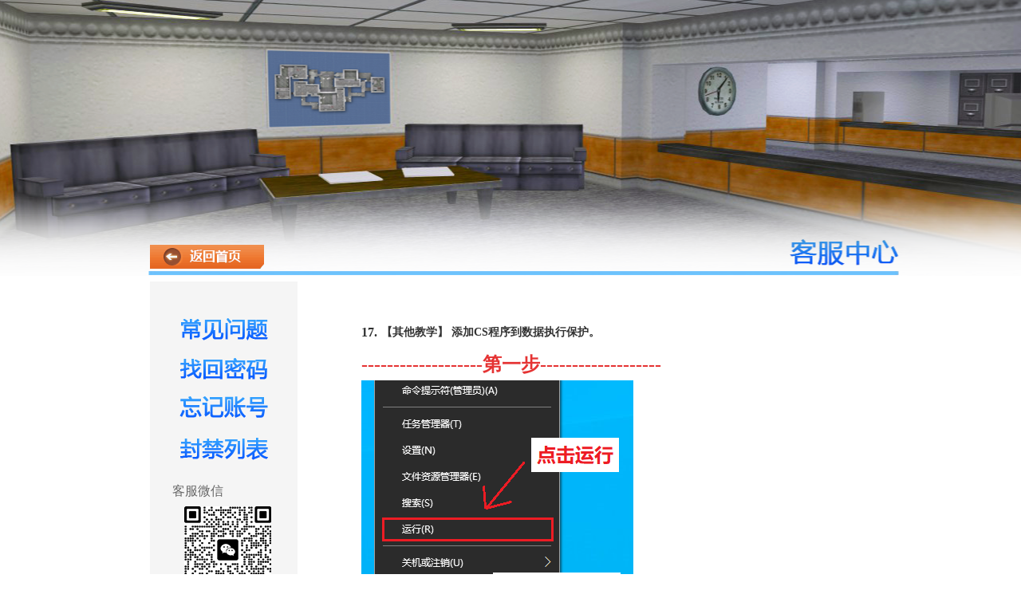

--- FILE ---
content_type: text/html; charset=gb2312
request_url: https://www.cscspt.com/m/kefu/act/question_detail/question_id/51/pre_num/17.html
body_size: 3730
content:
<!DOCTYPE html PUBLIC "-//W3C//DTD XHTML 1.0 Transitional//EN" "http://www.w3.org/TR/xhtml1/DTD/xhtml1-transitional.dtd">
<html xmlns="http://www.w3.org/1999/xhtml">
<head>
<meta http-equiv="Content-Type" content="text/html; charset=gb2312" />
<title>【其他教学】 添加CS程序到数据执行保护。 | 传说CS平台</title>
<meta name="keywords" content="CS下载,CS1.6下载,CS平台,CS对战平台,CS1.6中文版下载,CS1.6中文版官方下载,传说平台,传说CS平台,纯净CS平台" />
<meta name="description" content="传说cs游戏平台,专注CS开发,致力为CS玩家提供CS对战,纯净,平衡的CS平台" />
<!--start of common_css-->
<meta http-equiv="X-UA-Compatible" content="IE=EmulateIE8" />
<link rel="shortcut icon" href="/favicon.ico" /> 
<link href="https://www.cscspt.com/cscs/kf.css?r=5" rel="stylesheet" type="text/css" />
<link href="https://www.cscspt.com/cscs/yangphp.css" rel="stylesheet" type="text/css" />
<script src="https://www.cscspt.com/js/jquery-1.7.2.min.js" type="text/javascript"></script>
<script type="text/javascript">
	var weburl = "https://www.cscspt.com";
	var _type = "";
</script>
<!--end of common_css-->
<style>
body{color:#2F3030}
</style>

</head>
<body>
<div class="kbj">
	<div class="kmain">
    	<!--start of kefu_left-->
		<div class="kh"><a href="https://www.cscspt.com"></a></div>
<div class="kleft">
<div class="kl">
	<dd ><a href="https://www.cscspt.com/m/kefu/act/question_list.html"><img src="https://www.cscspt.com/cscs/kf1_03.png" /></a></dd>
	
	<dd ><a href="https://www.cscspt.com/m/kefu/act/find_pwd.html"><img src="https://www.cscspt.com/cscs/kf1_10.png" /></a></dd>

	<dd ><a href="https://www.cscspt.com/m/kefu/act/find_account.html"><img src="https://www.cscspt.com/cscs/kf1_find_account.png" /></a></dd>
	
	<dd ><a href="https://www.cscspt.com/m/kefu/act/fribid_player.html"><img src="https://www.cscspt.com/cscs/kf1_14.png" /></a></dd>
</div>
<div class="er kl1" style="margin-bottom:10px;">
		<div class="er1">客服微信</div>
		<div class="er2"><img src="https://www.cscspt.com/cscs/2_333a1.png" /></div>
		
		<div class="er1 er3" style="padding-top:5px;">客服QQ：
			<div class='tel' style='padding-left: 10px;'>780613600</div>
		</div>

		
		<div class="er1 er3" style="padding-top:10px;">交流群(新)		
		<a style="display:block;" target="_blank" href="https://jq.qq.com/?_wv=1027&k=mndNqr5j"><img border="0" src="//pub.idqqimg.com/wpa/images/group.png" alt="传说平台〖交流群〗" title="传说平台〖交流群〗"></a>
		</div>

		<div class="er1 er3" style="padding-top:5px;">公告群(禁言) <a  style="display:block;" target="_blank" href="//shang.qq.com/wpa/qunwpa?idkey=23edfcd3f13470aa315958b22dc6c616ce379254906109a9db9ad25b48e25dac"><img border="0" src="//pub.idqqimg.com/wpa/images/group.png" alt="传说平台〖公告群〗" title="传说平台〖公告群〗"></a></div>
</div>

</div>		<!--end of kefu_left-->
        <div class="kright">
		<div class="chang" style="padding-top:60px;">
		<div class="chang1">
		<div class="chang2">
		<b>17.</b><div class="chang5"><b>【其他教学】 添加CS程序到数据执行保护。</b></div>
		<br>
			<div class="chang3">
				<h4>
	<strong><span style="font-size:18px;"><span style="font-size:24px;color:#E53333;font-family:;">-------------------第一步</span><strong><span style="font-size:24px;color:#E53333;font-family:;">-------------------<br />
</span></strong></span></strong><strong><span style="font-size:18px;"><strong><span style="font-size:24px;color:#E53333;"><img src="/editor/kindeditor/attached/image/20210106/20210106091759_89997.png" alt="" /></span></strong></span></strong><strong><span style="font-size:18px;"><strong><span style="font-size:24px;color:#E53333;"><br />
</span></strong></span></strong><strong><span style="font-size:18px;"><strong><span style="font-size:24px;color:#E53333;"><strong><span style="font-size:18px;"><span style="font-size:24px;color:#E53333;font-family:;">-------------------第二步</span><strong><span style="font-size:24px;color:#E53333;font-family:;">-------------------<br />
</span></strong></span></strong></span></strong></span></strong><strong><span style="font-size:18px;"><strong><span style="font-size:24px;color:#E53333;"><img src="/editor/kindeditor/attached/image/20210106/20210106091810_99631.png" alt="" /></span></strong></span></strong><strong><span style="font-size:18px;"><strong><span style="font-size:24px;color:#E53333;"><br />
</span></strong></span></strong><strong><span style="font-size:18px;"><strong><span style="font-size:24px;color:#E53333;"><strong><span style="font-size:18px;"><span style="font-size:24px;color:#E53333;font-family:;">-------------------第三步</span><strong><span style="font-size:24px;color:#E53333;font-family:;">-------------------<br />
</span></strong></span></strong></span></strong></span></strong><strong><span style="font-size:18px;"><strong><span style="font-size:24px;color:#E53333;"><img src="/editor/kindeditor/attached/image/20210106/20210106091823_32360.png" alt="" /></span></strong></span></strong><strong><span style="font-size:18px;"><strong><span style="font-size:24px;color:#E53333;"><br />
</span></strong></span></strong><strong><span style="font-size:18px;"><strong><span style="font-size:24px;color:#E53333;"><strong><span style="font-size:18px;"><span style="font-size:24px;color:#E53333;font-family:;">-------------------第四步</span><strong><span style="font-size:24px;color:#E53333;font-family:;">-------------------<br />
</span></strong></span></strong></span></strong></span></strong><span style="font-size:16px;color:#E53333;background-color:#FFE500;"><span style="font-size: 24px; background-color: rgb(255, 229, 0); color: rgb(229, 51, 51); font-family: " arial="" black";"="" font-size:24px;"=""><u><strong>注意：★</strong></u></span><a href="http://www.zhdlrj.com/m/kefu/act/question_detail/question_id/52/pre_num/18.html" target="_blank"><span style="color:#E53333;font-size:24px;background-color:#FFE500;font-family:;"><u><strong>若</strong></u></span><span style="color:#E53333;font-size:24px;background-color:#FFE500;font-family:;"><u><strong>无法使用数据执行保护</strong></u></span><span style="color:#E53333;font-size:24px;background-color:#FFE500;font-family:;"><u><span style="background-color: rgb(255, 229, 0); color: rgb(229, 51, 51); font-family: " arial="" black";"="" font-size:24px;"=""><strong>【</strong></span></u></span></a><span style="color:#E53333;font-size:24px;background-color:#FFE500;font-family:;"><span style="color:#E53333;"><span style="color:#E53333;font-family:;"><a href="https://www.cscspt.com/m/kefu/act/question_detail/question_id/52/pre_num/28.html" target="_blank"><span style="color:#E53333;"><u><strong>点击查看方法</strong></u></span></a></span></span></span><u><span style="font-family:Arial Black;"></span><span style="font-size: 24px; background-color: rgb(255, 229, 0); color: rgb(229, 51, 51); font-family: " arial="" black";"="" black";="" font-size:="" 24px;"="" font-size:24px;"=""><u><strong>】</strong></u></span></u></span><span style="background-color: rgb(255, 229, 0); color: rgb(229, 51, 51); font-family: " arial="" black";"="" font-size:24px;"=""><u><strong>&nbsp;<br />
</strong></u></span><strong><span style="font-size:18px;"><strong><span style="font-size:24px;color:#E53333;"><img src="/editor/kindeditor/attached/image/20210106/20210106091833_97182.png" alt="" /></span></strong></span></strong><strong><span style="font-size:18px;"><strong><span style="font-size:24px;color:#E53333;"><br />
</span></strong></span></strong><strong><span style="font-size:18px;"><strong><span style="font-size:24px;color:#E53333;"><strong><span style="font-size:18px;"><span style="font-size:24px;color:#E53333;font-family:;">-------------------第五步</span><strong><span style="font-size:24px;color:#E53333;font-family:;">-------------------<br />
</span></strong></span></strong></span></strong></span></strong><strong><span style="font-size:18px;"><strong><span style="font-size:24px;color:#E53333;"><img src="/editor/kindeditor/attached/image/20210106/20210106091843_30245.png" alt="" /></span></strong></span></strong><strong><span style="font-size:18px;"><strong><span style="font-size:24px;color:#E53333;"><br />
</span></strong></span></strong><strong><span style="font-size:18px;"><strong><span style="font-size:24px;color:#E53333;"><strong><span style="font-size:18px;"><span style="font-size:24px;color:#E53333;font-family:;">-----------------第六步，重启电脑生效</span><strong><span style="font-size:24px;color:#E53333;font-family:;">-----------------<br />
</span></strong></span></strong></span></strong></span></strong><strong><span style="font-size:18px;"><strong><span style="font-size:24px;color:#E53333;"><img src="/editor/kindeditor/attached/image/20210106/20210106091853_34973.png" alt="" /></span></strong></span></strong>
</h4>
<p>
	<br />
</p>
<p>
	<br />
</p>
<p>
	<br />
</p>
<p>
	<br />
</p>
<p>
	<br />
</p>
<p>
	<br />
</p>
<p>
	<br />
</p>
<p>
	<br />
</p>
<p>
	<br />
</p>
<p>
	<br />
</p>			</div>
		</div>
		</div>
		</div>
        </div>
    </div>
</div>

<!--start of footer-->
<div class="foot">
    	<div class="foot1" style='width:1030px'>
        	<div class="foot2"><a href="https://www.cscspt.com"><img src="https://www.cscspt.com/cscs/s5_03a.png" /></a></div>
            <div class="foot3">
            	<span id="foot4"><a href="https://www.cscspt.com/m/index/act/about.html" target="_blank">关于我们</a>|<a href="https://www.cscspt.com/m/user/act/index/detail/reg_agreement.html" target="_blank">服务条款</a>|<a href="https://www.cscspt.com/m/index/act/about/tab_id/tab_2.html" target="_blank">商务合作</a>|<a href="https://www.cscspt.com/m/index/act/about/tab_id/tab_3.html" target="_blank">人才招聘</a>|<a href="https://www.cscspt.com/m/kefu/act/question_list.html" target="_blank">客服中心</a></span>
                <span>Copyright&copy;2011-2025 cscspt.com All Rights Reserved.</span>
                <span>珠海雨瑞网络科技有限公司 版权所有</span>
            </div>
			<div style=" padding-top: 45px;	width: 63px; 	float: left;"><a href="https://zwfw.mct.gov.cn/wycx/whscjydw/xq/?id=4BB2BE3E4C07458BA84BF34E0609A2BA" target='_blank'><img title='互联网文化经营单位 ' src="https://www.cscspt.com/cscs/wen.png" style="width:63px;"/></a></div>
            <div class="foot4" style="padding-left: 14px;width: 243px;padding-top: 25px;">
            	<a style="color:#616163;" href="http://beian.miit.gov.cn" target="_blank">粤ICP备 13057222号-1</a><br />
<a style="color:#616163;" href="https://zwfw.mct.gov.cn/wycx/whscjydw/xq/?id=4BB2BE3E4C07458BA84BF34E0609A2BA" target="_blank">粤网文 [2016] 4771-1160号</a>  <br />
<a style="color:#616163;" href="http://beian.miit.gov.cn" target="_blank">增值电信业务经营许可证 粤B2-20241307 </a><br />
<a style="color:#616163;" href="http://beian.miit.gov.cn" target="_blank">公安备案号 44049002000407 </a>
            </div>
        </div>
</div>
<!--end of footer-->
	
<script src="https://www.cscspt.com/cscs/DD_belatedPNG_0.js" type="text/javascript"></script>
<script type="text/javascript">
 DD_belatedPNG.fix('*, background ,img');
</script>
<script type="text/javascript" src="https://www.cscspt.com/js/artDialog/jquery.artDialog.js?a=1&skin=idialog"></script>
<script type="text/javascript" src="https://www.cscspt.com/js/artDialog/plugins/iframeTools.js"></script>
<script src="https://www.cscspt.com/js/functions.js?1" type="text/javascript"></script>
<script src="https://www.cscspt.com/js/common.js" type="text/javascript"></script>
<script>
    $(document).ready(function() {
        $(".msglist").click(function (){
            var _this = $(this);
            var msgid = $(this).attr("msgid");
            $.post("/m/user/act/userCenter/detail/wodesixin_act.html",{msgid:msgid},function(data){
                _this.find("img").hide();
            });
        })
    })

    // 超过10分钟未做任何操作 退出账号
    // var last_time  = 0;
    // var loginout_flag = 0;
    // $(document).on("mousemove",function (event){
    //     last_time = Math.floor(new Date().getTime()/1000);
    // })
    // if (_type=="success"){
    //     window.setInterval(function(){
    //         var now_time = Math.floor(new Date().getTime()/1000);
    //
    //         if ((now_time-last_time)>600 && loginout_flag==0){
    //             loginout_flag = 1;
    //             window.location = "https://www.cscspt.com/m/index/act/common/detail/loginOut.html";
    //             alert("超过10分钟未做任何操作，系统已为您安全退出账号！");
    //         }
    //     },5000);
    // }

    function showMessage(){
        $("#system-msg").show();
        $("#coverDiv").show();
        $("#sysmessagenum").hide();
        $.post("/m/user/act/userCenter/detail/wodesixin_act.html",{msgid:5},function(data){
            _this.find("img").hide();
        });

    }

    function hideMessage(){
        $("#system-msg").hide();
        $("#coverDiv").hide();
    }


</script>
<div style="display: none;">
    <img src="/cscs/zhuce_normal1.png" style="display: none;">
    <img src="/cscs/zhuce_hover1.png" style="display: none;">
    <img src="/cscs/login_normal1.png" style="display: none;">
    <img src="/cscs/login_hover1.png" style="display: none;">
    <img src="/cscs/dengl3_1_normal.png?2" style="display: none;">
    <img src="/cscs/dengl3_1_hover1.png?2" style="display: none;">
    <img src="/cscs/dengl3_1_press1.png?2" style="display: none;">
    <img src="/cscs/prepaid1.png?1" style="display: none;">
    <img src="/cscs/prepaid_click1.png?1" style="display: none;">
    <img src="/cscs/prepaid_hold1.png?1" style="display: none;">
    <img src="/cscs/buyvip_click.png" style="display: none;">
    <img src="/cscs/x1_03.png" style="display: none;">
    <img src="/images/vip_info_h.png" style="display: none;">
    <img src="/cscs/cz_1.png" style="display: none;">
    <img src="/cscs/sm_01.png" style="display: none;">
    <img src="/cscs/guide_s.png" style="display: none;">
    <img src="/cscs/pay_s.png" style="display: none;">
    <img src="/cscs/gao1_031.png" style="display: none;">
    <img src="/cscs/gao1_051.png" style="display: none;">
    <img src="/images/shouchong/shop_lq_hold.png" style="display: none;">
    <img src="/images/shouchong/czzx_bt_2.png" style="display: none;">
    <img src="/cscs/graz_341.png" style="display: none;">
    <img src="/cscs/graz_371.png" style="display: none;">
    <img src="/cscs/graz_39h.png" style="display: none;">
    <img src="/cscs/graz_40h.png" style="display: none;">
    <img src="/cscs/graz_41h.png" style="display: none;">
    <img src="/cscs/graz_031.png" style="display: none;">
    <img src="/cscs/graz_181.png" style="display: none;">
    <img src="/cscs/graz_161.png" style="display: none;">
    <img src="/cscs/graz_141.png" style="display: none;">
    <img src="/cscs/graz_121.png" style="display: none;">
    <img src="/cscs/graz_10.png" style="display: none;">
    <img src="/cscs/gdds_071c1_h.png" style="display: none;">
    <img src="/cscs/xgyl_hover.png" style="display: none;">
    <img src="/cscs/new_deng/message1_hover.png" style="display: none;">
    <img src="/cscs/new_deng/system1_hover.png" style="display: none;">

</div></body>
</html>

--- FILE ---
content_type: text/css
request_url: https://www.cscspt.com/cscs/kf.css?r=5
body_size: 3120
content:
@charset "utf-8";
/* CSS Document */
body, div, dl, dt, dd, ul, ol, li, h1, h2, h3, h4, h5, h6, form, legend, input, textarea, p, th, td {
	margin: 0;
	padding: 0;
}
img {
	border: 0;
}
body {
	font-size: 12px;
	line-height: 24px;
	color: #a98d8d;
	background: #fff !important;
	font-family:"微软雅黑";
}
a {
	color: #a98d8d;
	text-decoration: none;
	outline: none;
}
a:hover {
	color: #f00 !important;
	t: none;
}
:focus {
	outline: 0;
}
li, dd {
	list-style: none;
} 
i, em{
	font-style:normal;	
}
.kbj{
	width:100%;
	height:auto;
	overflow:auto;
	background:url(kfzx_bg.png) center top no-repeat;	
}
.kmain{
	width:960px;
	height:auto;
	overflow:auto;
	margin:auto;	
}
.kh{
	width:100%;
	height:auto;
	overflow:auto;
	margin-top:307px;	
}
.kh a{
	background:url(x_03.png) center no-repeat;
	width:143px;
	height:30px;
	display:inline-block;
	margin-left:28px;	
}
.kh a:hover{
	background:url(x1_03.png) center no-repeat;	
}
.kleft{
	margin-top:16px;
	padding-top:34px;
	width:185px;
	height:624px;
	overflow:auto;
	background:#f5f5f5;
	float:left;
	margin-left:28px;
	display:inline;	
}
.kl{
	width:100%;
	height:auto;
	overflow:auto;	
}
.kl dd{
	width:100%;
	height:50px;
	line-height:50px;
	font-size:27px;
	text-align:center;
	font-family:"微软雅黑";	
}
.kl a{
	width:100%;
	height:50px;
	display:block;
	color:#126aff;
}
.kl a img{
	padding-top:10px;	
}
.kl a:hover{
	background:#fff;
	color:#126aff !important;
}
.me{
	background:#fff;	
}
.kl1{
	width:100%;
	height:auto;
	overflow:auto;
	text-align:center;
	font-family:"宋体";
	font-size:14px;
	color:#000;	
}
.kl1 span{
	display:block;
	clear:both;
	width:100%;
	height:34x;
	line-height:34px;	
}
.kl1 img{
	clear:both;
	padding-top:0px;
	padding-left:10px;	
}
.kright{
	width:740px;
	height:auto;
	overflow:auto;
	float:left;
}
.er {
	width: 100%;
	margin-top: 10px;
}
.er1 {
	width: 130px;
	height: auto;
	overflow: auto;
	line-height: 28px;
	font-family: "微软雅黑";
	font-size: 16px;
	color: #666;
	margin: auto;
	padding-top: 5px;
	text-align:left;
}
.er2 {
	height: 109px;
	margin: auto;
	padding-top: 5px;
}
.er3 {
	padding-top: 0px;
	line-height: 24px;
}

.mmmm{
	margin-top:42px;
	width:550px;
	margin-left:auto;
	margin-right:auto;
	margin-bottom:200px;
	color:#000;
	font-family:"宋体";

}
.mmmm p{
	font-size:14px;
	line-height:60px;	
}
.foot {
	width: 100%;
	height: 160px;
	margin-top: 20px;
	overflow: auto;
	background: #fff;
}
.foot1 {
	width: 1030px;
	height: 150px;
	margin: auto;
	border-top:5px #6dc3ff solid;
}
.foot2 {
	width: 280px;
	height: 150px;
	float: left;
}
.foot2 {
	width: 280px;
	height: 68px;
	padding-top: 40px;
}
.foot3 {
	padding-top: 40px;
	width: 395px;
	height: 100px;
	float: left;
	padding-left: 30px;
}
.foot3 span {
	clear: both;
	width: 400px;
	height: 24px;
	display: block;
	font-size: 13px;
	font-family: "宋体";
	color: #000;
}
.foot3 a {
	padding: 0px 5px;
	color: #000;
}
#foot4 {
	font-size: 14px;
}
.foot4 {
	width: 290px;
	padding-top: 40px;
	height: 100px;
	float: left;
	padding-left: 30px;
	font-size: 13px;
	font-family: "宋体";
	color: #000;
}
/********************************MM认证*************************************/
.chang{
	padding-top:40px;
	width:100%;
	height:auto;
	overflow:auto;
	font-family: "宋体";	
}
.chang1{
	width:660px;
	margin-left:80px;
	height:auto;
	overflow:hidden;
	font-size:14px;	
}
.chang2{
	line-height:40px;	
}
.chang3 p{
	line-height:40px;
	font-size:14px;
	color:#2F3030;	
}
.chang2 b{
	font-size:16px;
	padding-right:5px;
	float:left;
	color:#2F3030;	
}
.chang2 a{
	text-decoration:none;
	color:#333;	
}
.chang2 a:hover{
	color:#f00 !important;	
}
/***********************************常见问题****************************************/
.chang5{
	float:left;	
}
.chang5 b{
	clear:both;
	font-size:14px;	
	color:#333;
}
/***********************************常见问题****************************************/
.xwlb{
	padding-top:60px;
	margin:auto;
	width:640px;
	height:auto;
	overflow:auto;
	color:#444;
    font-family: "宋体";	
}

.feng {
    border-bottom: 1px solid #CCCCCC;
    border-right: 1px solid #CCCCCC;
    font-family: "宋体";
    font-size: 14px;
    font-weight: 100;
}
.fengj {
    border: 1px solid #CCCCCC;
    font-weight: normal;
}

.fenggg {
    border-bottom: 1px solid #CCCCCC;
    font-family: "宋体";
    font-size: 14px;
    font-weight: 100;
}
.xwlb a:hover{
	text-decoration:underline;	
}
/***********************************举报玩家****************************************/
.moshi{
	width:675px;
	height:auto;
	overflow:auto;
	margin:auto;
	background:none;
}
.momo{
	width:500px;
	margin:auto;
	padding-top:70px;
	height:auto;
	overflow:auto;	
}
.jubao ,.jubao2 ,.jubao3{
	clear:both;
	width:500px;
	height:35px;
	line-height:35px;	
}
.jubao span ,.jubao1 span ,.jubao2 span ,.jubao3 span{
	float:left;
	width: 100px;
	font-size: 14px;
	color: #000;
	text-align: right;
}
.jubaow{
	width:150px;
	height:20px;
	line-height:20px;
	float:left;
	border:1px #999 solid;
	margin-top:6px;	
}
.jubao1{
	width:500px;
	height:145px;
	line-height:35px;	
}
.jubao1 textarea{
	float:left;
	width:350px;
	height:125px;
	margin-top:9px;
	line-height:24px;
	border:1px #999 solid;
	resize:none;
	font-size:12px;
	color:gray;
		
}
.jubaow1{
	float:left;
	margin-right:10px;
	display:inline;
	width:150px;
	height:20px;
	line-height:20px;
	font-size:12px;
	margin-top:6px;
	border:1px #999 solid;
		
}
.jubaow2{
	margin-top:9px;
	float:left;
	line-height:20px;
	height:24px;
	cursor:pointer;	
}
.jubaow3{
	width:80px;	
}
.jubao3 img{
	padding-top:7px;
	padding-left:10px;
}
.tijiao{
	height:30px;
	margin-right:162px;
	padding-top:80px;
	padding-bottom:50px;	
}
.tijiao a{
	width:85px;
	height:30px;
	float:right;
	padding:0px 20px;
	filter:alpha(Opacity=80);
	-moz-opacity:0.8;
	opacity: 0.8;	
	z-index:100;	
}
.tijiao a:hover{
	filter:alpha(Opacity=100);
	-moz-opacity:1.0;
	opacity: 1.0;	
}
/***********************************找回密码****************************************/
.qhy{
	width:480px;
	float:left;	
	margin-top: 35px;
}
.yibu{
	padding-left:100px;
	padding-top:100px;
	width:500px;
	height:40px;
	line-height:40px;	
}
.yibu span{
	width:160px;
	height:40px;
	float:left;
	color:#333;
	font-size:18px;
	text-align:right;
	font-weight:normal;	
}
.yibui{
	float:left;
	margin-top:5px;
	width:200px;
	height:25px;
	line-height:25px;
	text-indent:3px;
	background:#fff;
	border:1px #999 solid;
}
.xyb{
	padding-bottom:200px;
	padding-top:130px;
	width:80px;
	padding-left:300px;	
}
.xybb{
	cursor:pointer;
	width:80px;
	height:30px;
	font-size:14px;	
}
.yibu0{
	padding-left:100px;
	padding-top:77px;
	width:380px;
	height:auto;
	overflow:auto;
	line-height:40px;	
}
.yibu0 dl{
	width:380px;
	height:auto;
	overflow:auto;
	padding:0px;
	margin:0px;	
}
.yibu0 dd{
	height:60px;
	line-height:40px;
	padding:0px;
	margin:0px;
	width:380px;	
}
.yibu0 dd span{
	color:#333;
	width:120px;
	float: left;
    font-size: 14px;
    font-weight: normal;
    height: 40px;
    line-height: 40px;
	font-family:"宋体";
	text-align: right;
}
.yibu0 i{
	font-style:normal;
	color:#000;
	color: #232323;
    float: left;
    font-size: 14px;
    font-style: normal;
    height: 40px;
    line-height: 40px;
    padding-left: 35px;
    padding-right: 35px;	
}
.yibui0{
	margin-left:30px;
	display:inline;	
}
.xyb0{
	padding-left:130px;
	padding-top:100px;
	padding-bottom:100px;	
}
.yibui00{
	width:80px;	
}
.yibu0 dd img{
	float:left;
	padding-left:10px;	
}
.xyb00{
	padding-top:80px;
	padding-bottom:80px;	
}
.vzhuc{
	background:url(zsdzsd.jpg) center top no-repeat;	
}
.zcmain{
	width:950px;
	height:auto;
	overflow:auto;
	margin:auto;
	margin-top:50px;
}
.fhsyy{
	width:950px;
	height:48px;
	line-height:48px;
	text-indent:860px;
	color:#414040;
	text-decoration:underline;
}
.fhsyy a{
	color:#414040;
	font-size:12px;
	text-decoration:underline;
}
.zcxx{
	width:930px;
	height:30px;
	margin:auto;
	background:url(zc_03.jpg) center no-repeat;
	line-height:30px;
	text-indent:240px;
	font-size:16px;
	
}
.zcxx a{
	color:#000;	
}
.zcxx span{
	padding-right:10px;
	font-size:16px;
	color:#f9fbfd;
	padding-left:65px;
	float:left;
}
.zcxx em{
	font-size:14px;
	font-style:normal;
	color:#dad9d9;
	float:left;
}
.zcxx i{
	font-size:14px;
	font-style:normal;
	color:#f00;
	float:left;
}
.zcxxk{
	width:890px;
	height:auto;
	overflow:hidden;
	margin-left:auto;
	margin-right:auto;
}
.zcxxk dl{
	width:645px;
	margin-top:20px;
	height:auto;
	overflow:auto;
	margin-left:149px;
	clear:both;
}
.zcxxk dd{
	padding:7px 0px;
	height:24px;
	line-height:24px;
	width:645px;
}
.zcxxk dd span i{
	padding-right:3px;
	font-style:normal;
	color:#f00;
}
.zcxxk dd span{
	width:100px;
	float:left;
	text-align:right;
	font-size:14px;
	color:#000;
}
.zcxxki{
	padding-left:2px;
	width:210px;
	height:22px;
	line-height:22px;
	border:1px solid #0e0e0e;
	float:left;
}
.zcxxkki{
	padding-left:2px;
	width:60px;
	height:22px;
	border:1px solid #0e0e0e;
	float:left;	
}
.zcxxxkz ,.zcxxxkk{
	width:300px;
	height:24px;
	line-height:24px;
	float:left;
}
.zcxxxkk img{
	width:52px;
	height:24px;
	float:left;
	padding-left:20px;
	padding-right:20px;
}
.zcxxxkz img{
	width:15px;
	height:15px;
	margin-top:3px;
	float:left;
	padding-left:10px;
}
.zcxxxkz em ,.zcxxxkk em{
	font-style:normal;
	font-size:12px;
	color:#5b5b5c;
	float:left;
	padding-left:5px;
}
.zcxxt{
	line-height:24px;
	padding:7px 0px;
	width:645px;
	height:24px;
	margin:auto;
}
.zcxxt span{
	height:24px !important;
	line-height:24px !important;
	padding-left:100px;
	float:left;
}
.zcxxt em{
	padding-left:5px;
	padding-right:5px;
	color:#000;
	font-style:normal;
	float:left;
}
.zcxxt a{
	color:#f36128;
}
.zcxxt a:hover{
	text-decoration:underline;
}
.zcxximg{
	line-height:43px;
	width:116px;
	height:43px;
	margin-top:20px;
	margin-bottom:40px;
	margin-left:242px;
	text-align:center;
}
.zcxximg a{
	display:block;
	background:url(zc_15.jpg) center no-repeat;
	width:116px;
	height:43px;
	text-align:center;
	color:#fff;
	font-size:16px;
}
.zcxximg a:hover{
	display:block;
	background:url(zcc_03.jpg) center no-repeat;
	color:#fff !important;
	font-size:16px;
}
.zkhd a{
	float:left;
	margin-top:15px;
	margin-left:31px;
	margin-right:15px;	
}
.zkhd{
	font-size:40px;
	font-family:"微软雅黑";
	line-height:50px;
	color:#000;
	margin-top:379px;
	overflow:hidden;	
}
.jjjiii{
	padding-top:20px;
	padding-bottom:20px;
	padding-left:197px;
	padding-right:0px;
	height:24px;
	line-height:24px;	
}
.jjjiii em{
	padding-left:10px;
	font-style:normal;
	 height:24px;
line-height:24px;
color:#000;	
}
.jjjiii span{
	padding-left:0px;
	margin-left:0px;
	height:14px;
	width:14px;
	float:left;	
}
.jjjiii a{
	color:#F36128;	
}
#CheckBox1{
	margin:5px 0px 0px 0px;
	padding:0px;
	height:14px;
	width:14px;
	float:left;		
}
dd.gangang{
	width:100%;
	height:15px;
	margin-top:0px;
	padding-top:0px;
	border-bottom:1px #666 solid;
	margin-bottom:10px;	
}
.zcxxk span{
	font-weight:bold;
	font-size:14px;
	color:#f00;
	padding-left:20px;
}
.zcxxk1{
	padding-top:10px;
}
.zcxxk em{
	font-style:normal;
	font-weight:bold;
	color:#000;
	padding-left:44px;
}
.zcxxk p{
	padding-left:47px;
	padding-right:18px;
	padding-bottom:5px;
	height:auto;
	overflow:auto;
	line-height:24px;
	color:#2f3030;
	text-indent:20px;
}

--- FILE ---
content_type: text/css
request_url: https://www.cscspt.com/cscs/yangphp.css
body_size: 286
content:
.errorTip{background-image:url(../images/access_disallow.gif);background-repeat:no-repeat;padding-left:16px; font-style:normal;}
.errorInput{background-color:#FFCC33;}
.validTip{background-image:url(../images/access_allow.gif);background-repeat:no-repeat;background-position: center;}

--- FILE ---
content_type: application/javascript
request_url: https://www.cscspt.com/js/common.js
body_size: 1012
content:
$(document).ready(function(){
//关注
	$(".fav_img").click(function(){
		var _this = $(this);
		var my_uid = $(this).attr("my_uid");
		var fav_uid = $(this).attr("fav_uid");
		if(my_uid=="" || fav_uid=="")
		{
			art.dialog.alert('请登录后再点击关注！');
		}
		else if(my_uid==fav_uid)
		{
			art.dialog.alert('请不要关注自己！');
		}
		else
		{
			$.post(weburl+"/index.php?m=index&act=common&detail=getUserFav",{my_uid:my_uid,fav_uid:fav_uid},function(data){
				if($.trim(data)=="success")
				{
					_this.attr("src",weburl+"/cscs/m_142.png");
					art.dialog.tips("关注成功！");
				}
				else if($.trim(data)=="cancel")
				{
					_this.attr("src",weburl+"/cscs//m_14.png");
					art.dialog.tips("取消关注成功");
				}
				else
				{
					art.dialog.alert(data);
				}
			});
		}
	});
//问卷调查提交
	$("#subBut").click(function(){
		
			$("#wjdcForm").submit();
		
	});
//领取富翁卡
	$(".lingqu_fuwenka").click(function(){
		var myDialog = art.dialog({
				title:"免费领取道具",
				width:653,
				padding:0,
				lock:true
			});// 初始化一个带有loading图标的空对话框
			jQuery.ajax({
			    url: weburl+'/index.php?m=index&act=lingqu_fuwenka',
			    success: function (data) {
			        myDialog.content(data);// 填充对话框内容
			    }
			});
	});
//登录
	$("#loginAct").click(function(){
		if(_type=="success")
		{
			art.dialog.tips("你已经登录了哦。不需要继续登录了",2);
		}
		else
		{
			var myDialog = art.dialog({
				title:"用户登录",
				width:338,
				padding:0,
				lock:true
			});// 初始化一个带有loading图标的空对话框
			jQuery.ajax({
			    url: weburl+'/index.php?m=user&act=userLogin',
			    success: function (data) {
			        myDialog.content(data);// 填充对话框内容
			    }
			});
		}
	});	
	
//赞
	$("#zanAct").click(function(){
		var _this = $(this);
		
		if(_type!="success")
		{
			art.dialog.tips("你没有登录，不能赞其他的用户哦。");
		}
		else
		{
			var zan_uid = _this.attr('zan_uid');
			$.post(weburl+"/index.php?m=user&act=user&detail=zanAct",{zan_uid:zan_uid},function(data){
				if(data.status=="OK")
				{
					var num = parseInt(_this.find('em').html());
					_this.find('em').html(num+1);
					alert("谢谢你的赞!");
				}
				else
				{
					alert(data.msg);
				}
			},'json');
		}
	
	});
//赞
$(".zanAct").click(function(){
		var _this = $(this);
		
		if(_type!="success")
		{
			art.dialog.tips("你没有登录，不能赞其他的用户哦。");
		}
		else
		{
			var zan_uid = _this.attr('zan_uid');
			$.post(weburl+"/index.php?m=user&act=user&detail=zanAct",{zan_uid:zan_uid},function(data){
				if(data.status=="OK")
				{
					var num = parseInt(_this.siblings('em').html());
					_this.siblings('em').html(num+1);
					success("赞成功!");
				}
				else
				{
					art.dialog.tips(data.msg);
				}
			},'json');
		}
	
	});	
});


--- FILE ---
content_type: application/javascript
request_url: https://www.cscspt.com/js/functions.js?1
body_size: 1137
content:
function xinshoulibao(){
	art.dialog.open(weburl+"/index.php?m=index&act=dengji_award",{title:"领取新手礼包",lock:'true'});
}
//关闭窗口
function artClose(){
		var list = window.parent.art.dialog.list;
		for (var i in list) {
		    list[i].close();
		};
} 
//更换验证码
function changeYzm(obj)
{
	obj.src = weburl+"/library/yzm.lib.php?rand="+Math.random();
}

function checkLength(obj,size)
{
	var _val = obj.value;
	jQuery(".length_show").find("strong").html(140 - _val.length);
	if(_val.length>size)
	{
		obj.value = obj.value.substr(0,size);
	}
}

function setTab(name,cursel,n){
	 for(i=1;i<=n;i++){
	  var menu=document.getElementById(name+i);
	  var con=document.getElementById("con_"+name+"_"+i);
	  menu.className=i==cursel?"hover1":"hover2";
	  con.style.display=i==cursel?"block":"none";
	 }
}
//登录

function loginAct()
{
	if(_type=="success")
	{
		art.dialog.tips("你已经登录了哦。不需要继续登录了");
	}
	else
	{
		var myDialog = art.dialog({
			title:"用户登录",
			width:338,
			padding:0,
			lock:true,
			id:'loginDialog11'
		});// 初始化一个带有loading图标的空对话框
		jQuery.ajax({
		    url: weburl+'/index.php?m=user&act=userLogin&rand='+Math.random(),
		    success: function (data) {
		        myDialog.content(data);// 填充对话框内容
		    }
		});
	}	
}

function success(msg)
{
	art.dialog({
		title:"操作成功",
		content:msg,
		icon:"succeed",
		ok:true,
		lock:true,
		time:100
	});
}

function error(msg)
{
	art.dialog({
		title:"操作失败",
		content:msg,
		icon:"error",
		ok:true,
		lock:true,
		time:100
	});
}

function is_csid(user_csid)
{
	//队标与游戏ID 不能以 # 号开始
	//队标与游戏ID 首位不能为空格
	//队标 不能含有中文字符或全角字符
	//队标与游戏ID禁止使用的字符有 \ % " .. ...
	var flag = true;
	var user_csid = String(user_csid);
	var pattern = /(\\|%|\"|\'|\.\.|\.\.\.)/i;
	if(user_csid.substr(0, 1) == " " || user_csid.substr(0, 1) == "#"){
        flag = false;
    }
	else if(pattern.exec(user_csid))
	{
		flag = false;
	}
	return flag;
}